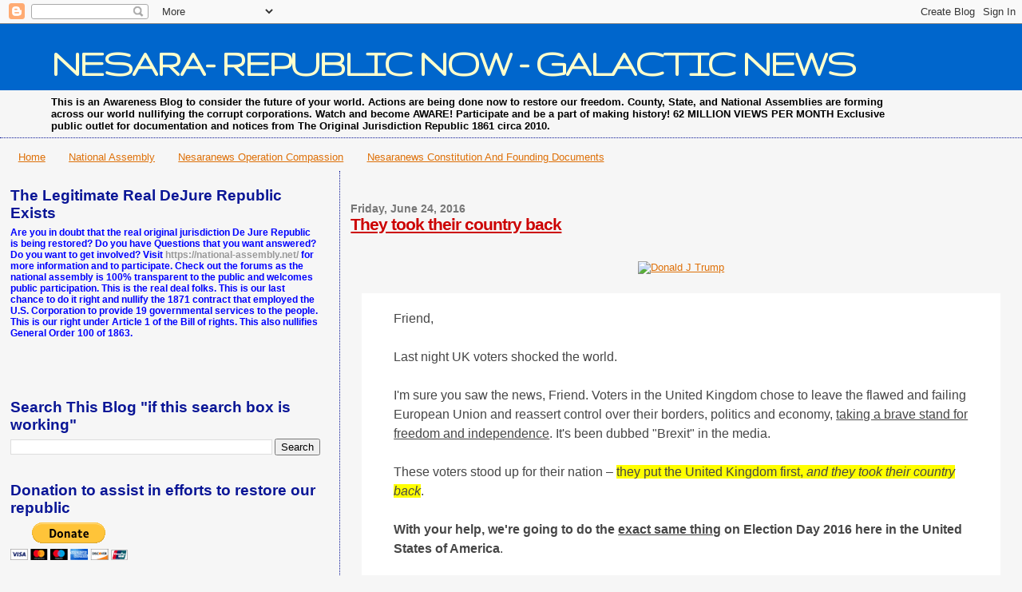

--- FILE ---
content_type: text/html; charset=UTF-8
request_url: https://nesaranews.blogspot.com/b/stats?style=BLACK_TRANSPARENT&timeRange=ALL_TIME&token=APq4FmCijEiEKsbO-f-jiZny6BSO1RFwEujvDKX8yADsXuXkWh8HQF1c8hCs3MlspX7RA1U1CkKBBFNP0hMh8SMBTP5dbmttjA
body_size: -10
content:
{"total":100839404,"sparklineOptions":{"backgroundColor":{"fillOpacity":0.1,"fill":"#000000"},"series":[{"areaOpacity":0.3,"color":"#202020"}]},"sparklineData":[[0,16],[1,13],[2,9],[3,12],[4,8],[5,17],[6,17],[7,8],[8,7],[9,7],[10,8],[11,11],[12,11],[13,20],[14,46],[15,63],[16,78],[17,84],[18,88],[19,90],[20,100],[21,95],[22,37],[23,28],[24,47],[25,65],[26,33],[27,19],[28,21],[29,9]],"nextTickMs":27480}